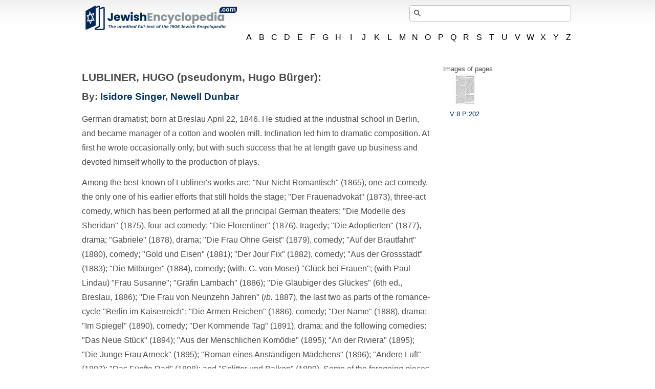

--- FILE ---
content_type: text/html; charset=utf-8
request_url: https://www.jewishencyclopedia.com/articles/10169-lubliner-hugo
body_size: 20253
content:
<!DOCTYPE html>
<html xmlns="http://www.w3.org/1999/xhtml">
<head>
  <meta charset="utf-8">
<script>window.NREUM||(NREUM={});NREUM.info={"beacon":"bam.nr-data.net","errorBeacon":"bam.nr-data.net","licenseKey":"NRJS-00afb60581bba048d83","applicationID":"761392243","transactionName":"ew1XFxFWXVRVFhxYEUwLWg8GSh5LWAtE","queueTime":0,"applicationTime":135,"agent":""}</script>
<script>(window.NREUM||(NREUM={})).init={ajax:{deny_list:["bam.nr-data.net"]},feature_flags:["soft_nav"]};(window.NREUM||(NREUM={})).loader_config={licenseKey:"NRJS-00afb60581bba048d83",applicationID:"761392243",browserID:"761392451"};;/*! For license information please see nr-loader-rum-1.308.0.min.js.LICENSE.txt */
(()=>{var e,t,r={163:(e,t,r)=>{"use strict";r.d(t,{j:()=>E});var n=r(384),i=r(1741);var a=r(2555);r(860).K7.genericEvents;const s="experimental.resources",o="register",c=e=>{if(!e||"string"!=typeof e)return!1;try{document.createDocumentFragment().querySelector(e)}catch{return!1}return!0};var d=r(2614),u=r(944),l=r(8122);const f="[data-nr-mask]",g=e=>(0,l.a)(e,(()=>{const e={feature_flags:[],experimental:{allow_registered_children:!1,resources:!1},mask_selector:"*",block_selector:"[data-nr-block]",mask_input_options:{color:!1,date:!1,"datetime-local":!1,email:!1,month:!1,number:!1,range:!1,search:!1,tel:!1,text:!1,time:!1,url:!1,week:!1,textarea:!1,select:!1,password:!0}};return{ajax:{deny_list:void 0,block_internal:!0,enabled:!0,autoStart:!0},api:{get allow_registered_children(){return e.feature_flags.includes(o)||e.experimental.allow_registered_children},set allow_registered_children(t){e.experimental.allow_registered_children=t},duplicate_registered_data:!1},browser_consent_mode:{enabled:!1},distributed_tracing:{enabled:void 0,exclude_newrelic_header:void 0,cors_use_newrelic_header:void 0,cors_use_tracecontext_headers:void 0,allowed_origins:void 0},get feature_flags(){return e.feature_flags},set feature_flags(t){e.feature_flags=t},generic_events:{enabled:!0,autoStart:!0},harvest:{interval:30},jserrors:{enabled:!0,autoStart:!0},logging:{enabled:!0,autoStart:!0},metrics:{enabled:!0,autoStart:!0},obfuscate:void 0,page_action:{enabled:!0},page_view_event:{enabled:!0,autoStart:!0},page_view_timing:{enabled:!0,autoStart:!0},performance:{capture_marks:!1,capture_measures:!1,capture_detail:!0,resources:{get enabled(){return e.feature_flags.includes(s)||e.experimental.resources},set enabled(t){e.experimental.resources=t},asset_types:[],first_party_domains:[],ignore_newrelic:!0}},privacy:{cookies_enabled:!0},proxy:{assets:void 0,beacon:void 0},session:{expiresMs:d.wk,inactiveMs:d.BB},session_replay:{autoStart:!0,enabled:!1,preload:!1,sampling_rate:10,error_sampling_rate:100,collect_fonts:!1,inline_images:!1,fix_stylesheets:!0,mask_all_inputs:!0,get mask_text_selector(){return e.mask_selector},set mask_text_selector(t){c(t)?e.mask_selector="".concat(t,",").concat(f):""===t||null===t?e.mask_selector=f:(0,u.R)(5,t)},get block_class(){return"nr-block"},get ignore_class(){return"nr-ignore"},get mask_text_class(){return"nr-mask"},get block_selector(){return e.block_selector},set block_selector(t){c(t)?e.block_selector+=",".concat(t):""!==t&&(0,u.R)(6,t)},get mask_input_options(){return e.mask_input_options},set mask_input_options(t){t&&"object"==typeof t?e.mask_input_options={...t,password:!0}:(0,u.R)(7,t)}},session_trace:{enabled:!0,autoStart:!0},soft_navigations:{enabled:!0,autoStart:!0},spa:{enabled:!0,autoStart:!0},ssl:void 0,user_actions:{enabled:!0,elementAttributes:["id","className","tagName","type"]}}})());var p=r(6154),m=r(9324);let h=0;const v={buildEnv:m.F3,distMethod:m.Xs,version:m.xv,originTime:p.WN},b={consented:!1},y={appMetadata:{},get consented(){return this.session?.state?.consent||b.consented},set consented(e){b.consented=e},customTransaction:void 0,denyList:void 0,disabled:!1,harvester:void 0,isolatedBacklog:!1,isRecording:!1,loaderType:void 0,maxBytes:3e4,obfuscator:void 0,onerror:void 0,ptid:void 0,releaseIds:{},session:void 0,timeKeeper:void 0,registeredEntities:[],jsAttributesMetadata:{bytes:0},get harvestCount(){return++h}},_=e=>{const t=(0,l.a)(e,y),r=Object.keys(v).reduce((e,t)=>(e[t]={value:v[t],writable:!1,configurable:!0,enumerable:!0},e),{});return Object.defineProperties(t,r)};var w=r(5701);const x=e=>{const t=e.startsWith("http");e+="/",r.p=t?e:"https://"+e};var R=r(7836),k=r(3241);const A={accountID:void 0,trustKey:void 0,agentID:void 0,licenseKey:void 0,applicationID:void 0,xpid:void 0},S=e=>(0,l.a)(e,A),T=new Set;function E(e,t={},r,s){let{init:o,info:c,loader_config:d,runtime:u={},exposed:l=!0}=t;if(!c){const e=(0,n.pV)();o=e.init,c=e.info,d=e.loader_config}e.init=g(o||{}),e.loader_config=S(d||{}),c.jsAttributes??={},p.bv&&(c.jsAttributes.isWorker=!0),e.info=(0,a.D)(c);const f=e.init,m=[c.beacon,c.errorBeacon];T.has(e.agentIdentifier)||(f.proxy.assets&&(x(f.proxy.assets),m.push(f.proxy.assets)),f.proxy.beacon&&m.push(f.proxy.beacon),e.beacons=[...m],function(e){const t=(0,n.pV)();Object.getOwnPropertyNames(i.W.prototype).forEach(r=>{const n=i.W.prototype[r];if("function"!=typeof n||"constructor"===n)return;let a=t[r];e[r]&&!1!==e.exposed&&"micro-agent"!==e.runtime?.loaderType&&(t[r]=(...t)=>{const n=e[r](...t);return a?a(...t):n})})}(e),(0,n.US)("activatedFeatures",w.B)),u.denyList=[...f.ajax.deny_list||[],...f.ajax.block_internal?m:[]],u.ptid=e.agentIdentifier,u.loaderType=r,e.runtime=_(u),T.has(e.agentIdentifier)||(e.ee=R.ee.get(e.agentIdentifier),e.exposed=l,(0,k.W)({agentIdentifier:e.agentIdentifier,drained:!!w.B?.[e.agentIdentifier],type:"lifecycle",name:"initialize",feature:void 0,data:e.config})),T.add(e.agentIdentifier)}},384:(e,t,r)=>{"use strict";r.d(t,{NT:()=>s,US:()=>u,Zm:()=>o,bQ:()=>d,dV:()=>c,pV:()=>l});var n=r(6154),i=r(1863),a=r(1910);const s={beacon:"bam.nr-data.net",errorBeacon:"bam.nr-data.net"};function o(){return n.gm.NREUM||(n.gm.NREUM={}),void 0===n.gm.newrelic&&(n.gm.newrelic=n.gm.NREUM),n.gm.NREUM}function c(){let e=o();return e.o||(e.o={ST:n.gm.setTimeout,SI:n.gm.setImmediate||n.gm.setInterval,CT:n.gm.clearTimeout,XHR:n.gm.XMLHttpRequest,REQ:n.gm.Request,EV:n.gm.Event,PR:n.gm.Promise,MO:n.gm.MutationObserver,FETCH:n.gm.fetch,WS:n.gm.WebSocket},(0,a.i)(...Object.values(e.o))),e}function d(e,t){let r=o();r.initializedAgents??={},t.initializedAt={ms:(0,i.t)(),date:new Date},r.initializedAgents[e]=t}function u(e,t){o()[e]=t}function l(){return function(){let e=o();const t=e.info||{};e.info={beacon:s.beacon,errorBeacon:s.errorBeacon,...t}}(),function(){let e=o();const t=e.init||{};e.init={...t}}(),c(),function(){let e=o();const t=e.loader_config||{};e.loader_config={...t}}(),o()}},782:(e,t,r)=>{"use strict";r.d(t,{T:()=>n});const n=r(860).K7.pageViewTiming},860:(e,t,r)=>{"use strict";r.d(t,{$J:()=>u,K7:()=>c,P3:()=>d,XX:()=>i,Yy:()=>o,df:()=>a,qY:()=>n,v4:()=>s});const n="events",i="jserrors",a="browser/blobs",s="rum",o="browser/logs",c={ajax:"ajax",genericEvents:"generic_events",jserrors:i,logging:"logging",metrics:"metrics",pageAction:"page_action",pageViewEvent:"page_view_event",pageViewTiming:"page_view_timing",sessionReplay:"session_replay",sessionTrace:"session_trace",softNav:"soft_navigations",spa:"spa"},d={[c.pageViewEvent]:1,[c.pageViewTiming]:2,[c.metrics]:3,[c.jserrors]:4,[c.spa]:5,[c.ajax]:6,[c.sessionTrace]:7,[c.softNav]:8,[c.sessionReplay]:9,[c.logging]:10,[c.genericEvents]:11},u={[c.pageViewEvent]:s,[c.pageViewTiming]:n,[c.ajax]:n,[c.spa]:n,[c.softNav]:n,[c.metrics]:i,[c.jserrors]:i,[c.sessionTrace]:a,[c.sessionReplay]:a,[c.logging]:o,[c.genericEvents]:"ins"}},944:(e,t,r)=>{"use strict";r.d(t,{R:()=>i});var n=r(3241);function i(e,t){"function"==typeof console.debug&&(console.debug("New Relic Warning: https://github.com/newrelic/newrelic-browser-agent/blob/main/docs/warning-codes.md#".concat(e),t),(0,n.W)({agentIdentifier:null,drained:null,type:"data",name:"warn",feature:"warn",data:{code:e,secondary:t}}))}},1687:(e,t,r)=>{"use strict";r.d(t,{Ak:()=>d,Ze:()=>f,x3:()=>u});var n=r(3241),i=r(7836),a=r(3606),s=r(860),o=r(2646);const c={};function d(e,t){const r={staged:!1,priority:s.P3[t]||0};l(e),c[e].get(t)||c[e].set(t,r)}function u(e,t){e&&c[e]&&(c[e].get(t)&&c[e].delete(t),p(e,t,!1),c[e].size&&g(e))}function l(e){if(!e)throw new Error("agentIdentifier required");c[e]||(c[e]=new Map)}function f(e="",t="feature",r=!1){if(l(e),!e||!c[e].get(t)||r)return p(e,t);c[e].get(t).staged=!0,g(e)}function g(e){const t=Array.from(c[e]);t.every(([e,t])=>t.staged)&&(t.sort((e,t)=>e[1].priority-t[1].priority),t.forEach(([t])=>{c[e].delete(t),p(e,t)}))}function p(e,t,r=!0){const s=e?i.ee.get(e):i.ee,c=a.i.handlers;if(!s.aborted&&s.backlog&&c){if((0,n.W)({agentIdentifier:e,type:"lifecycle",name:"drain",feature:t}),r){const e=s.backlog[t],r=c[t];if(r){for(let t=0;e&&t<e.length;++t)m(e[t],r);Object.entries(r).forEach(([e,t])=>{Object.values(t||{}).forEach(t=>{t[0]?.on&&t[0]?.context()instanceof o.y&&t[0].on(e,t[1])})})}}s.isolatedBacklog||delete c[t],s.backlog[t]=null,s.emit("drain-"+t,[])}}function m(e,t){var r=e[1];Object.values(t[r]||{}).forEach(t=>{var r=e[0];if(t[0]===r){var n=t[1],i=e[3],a=e[2];n.apply(i,a)}})}},1738:(e,t,r)=>{"use strict";r.d(t,{U:()=>g,Y:()=>f});var n=r(3241),i=r(9908),a=r(1863),s=r(944),o=r(5701),c=r(3969),d=r(8362),u=r(860),l=r(4261);function f(e,t,r,a){const f=a||r;!f||f[e]&&f[e]!==d.d.prototype[e]||(f[e]=function(){(0,i.p)(c.xV,["API/"+e+"/called"],void 0,u.K7.metrics,r.ee),(0,n.W)({agentIdentifier:r.agentIdentifier,drained:!!o.B?.[r.agentIdentifier],type:"data",name:"api",feature:l.Pl+e,data:{}});try{return t.apply(this,arguments)}catch(e){(0,s.R)(23,e)}})}function g(e,t,r,n,s){const o=e.info;null===r?delete o.jsAttributes[t]:o.jsAttributes[t]=r,(s||null===r)&&(0,i.p)(l.Pl+n,[(0,a.t)(),t,r],void 0,"session",e.ee)}},1741:(e,t,r)=>{"use strict";r.d(t,{W:()=>a});var n=r(944),i=r(4261);class a{#e(e,...t){if(this[e]!==a.prototype[e])return this[e](...t);(0,n.R)(35,e)}addPageAction(e,t){return this.#e(i.hG,e,t)}register(e){return this.#e(i.eY,e)}recordCustomEvent(e,t){return this.#e(i.fF,e,t)}setPageViewName(e,t){return this.#e(i.Fw,e,t)}setCustomAttribute(e,t,r){return this.#e(i.cD,e,t,r)}noticeError(e,t){return this.#e(i.o5,e,t)}setUserId(e,t=!1){return this.#e(i.Dl,e,t)}setApplicationVersion(e){return this.#e(i.nb,e)}setErrorHandler(e){return this.#e(i.bt,e)}addRelease(e,t){return this.#e(i.k6,e,t)}log(e,t){return this.#e(i.$9,e,t)}start(){return this.#e(i.d3)}finished(e){return this.#e(i.BL,e)}recordReplay(){return this.#e(i.CH)}pauseReplay(){return this.#e(i.Tb)}addToTrace(e){return this.#e(i.U2,e)}setCurrentRouteName(e){return this.#e(i.PA,e)}interaction(e){return this.#e(i.dT,e)}wrapLogger(e,t,r){return this.#e(i.Wb,e,t,r)}measure(e,t){return this.#e(i.V1,e,t)}consent(e){return this.#e(i.Pv,e)}}},1863:(e,t,r)=>{"use strict";function n(){return Math.floor(performance.now())}r.d(t,{t:()=>n})},1910:(e,t,r)=>{"use strict";r.d(t,{i:()=>a});var n=r(944);const i=new Map;function a(...e){return e.every(e=>{if(i.has(e))return i.get(e);const t="function"==typeof e?e.toString():"",r=t.includes("[native code]"),a=t.includes("nrWrapper");return r||a||(0,n.R)(64,e?.name||t),i.set(e,r),r})}},2555:(e,t,r)=>{"use strict";r.d(t,{D:()=>o,f:()=>s});var n=r(384),i=r(8122);const a={beacon:n.NT.beacon,errorBeacon:n.NT.errorBeacon,licenseKey:void 0,applicationID:void 0,sa:void 0,queueTime:void 0,applicationTime:void 0,ttGuid:void 0,user:void 0,account:void 0,product:void 0,extra:void 0,jsAttributes:{},userAttributes:void 0,atts:void 0,transactionName:void 0,tNamePlain:void 0};function s(e){try{return!!e.licenseKey&&!!e.errorBeacon&&!!e.applicationID}catch(e){return!1}}const o=e=>(0,i.a)(e,a)},2614:(e,t,r)=>{"use strict";r.d(t,{BB:()=>s,H3:()=>n,g:()=>d,iL:()=>c,tS:()=>o,uh:()=>i,wk:()=>a});const n="NRBA",i="SESSION",a=144e5,s=18e5,o={STARTED:"session-started",PAUSE:"session-pause",RESET:"session-reset",RESUME:"session-resume",UPDATE:"session-update"},c={SAME_TAB:"same-tab",CROSS_TAB:"cross-tab"},d={OFF:0,FULL:1,ERROR:2}},2646:(e,t,r)=>{"use strict";r.d(t,{y:()=>n});class n{constructor(e){this.contextId=e}}},2843:(e,t,r)=>{"use strict";r.d(t,{G:()=>a,u:()=>i});var n=r(3878);function i(e,t=!1,r,i){(0,n.DD)("visibilitychange",function(){if(t)return void("hidden"===document.visibilityState&&e());e(document.visibilityState)},r,i)}function a(e,t,r){(0,n.sp)("pagehide",e,t,r)}},3241:(e,t,r)=>{"use strict";r.d(t,{W:()=>a});var n=r(6154);const i="newrelic";function a(e={}){try{n.gm.dispatchEvent(new CustomEvent(i,{detail:e}))}catch(e){}}},3606:(e,t,r)=>{"use strict";r.d(t,{i:()=>a});var n=r(9908);a.on=s;var i=a.handlers={};function a(e,t,r,a){s(a||n.d,i,e,t,r)}function s(e,t,r,i,a){a||(a="feature"),e||(e=n.d);var s=t[a]=t[a]||{};(s[r]=s[r]||[]).push([e,i])}},3878:(e,t,r)=>{"use strict";function n(e,t){return{capture:e,passive:!1,signal:t}}function i(e,t,r=!1,i){window.addEventListener(e,t,n(r,i))}function a(e,t,r=!1,i){document.addEventListener(e,t,n(r,i))}r.d(t,{DD:()=>a,jT:()=>n,sp:()=>i})},3969:(e,t,r)=>{"use strict";r.d(t,{TZ:()=>n,XG:()=>o,rs:()=>i,xV:()=>s,z_:()=>a});const n=r(860).K7.metrics,i="sm",a="cm",s="storeSupportabilityMetrics",o="storeEventMetrics"},4234:(e,t,r)=>{"use strict";r.d(t,{W:()=>a});var n=r(7836),i=r(1687);class a{constructor(e,t){this.agentIdentifier=e,this.ee=n.ee.get(e),this.featureName=t,this.blocked=!1}deregisterDrain(){(0,i.x3)(this.agentIdentifier,this.featureName)}}},4261:(e,t,r)=>{"use strict";r.d(t,{$9:()=>d,BL:()=>o,CH:()=>g,Dl:()=>_,Fw:()=>y,PA:()=>h,Pl:()=>n,Pv:()=>k,Tb:()=>l,U2:()=>a,V1:()=>R,Wb:()=>x,bt:()=>b,cD:()=>v,d3:()=>w,dT:()=>c,eY:()=>p,fF:()=>f,hG:()=>i,k6:()=>s,nb:()=>m,o5:()=>u});const n="api-",i="addPageAction",a="addToTrace",s="addRelease",o="finished",c="interaction",d="log",u="noticeError",l="pauseReplay",f="recordCustomEvent",g="recordReplay",p="register",m="setApplicationVersion",h="setCurrentRouteName",v="setCustomAttribute",b="setErrorHandler",y="setPageViewName",_="setUserId",w="start",x="wrapLogger",R="measure",k="consent"},5289:(e,t,r)=>{"use strict";r.d(t,{GG:()=>s,Qr:()=>c,sB:()=>o});var n=r(3878),i=r(6389);function a(){return"undefined"==typeof document||"complete"===document.readyState}function s(e,t){if(a())return e();const r=(0,i.J)(e),s=setInterval(()=>{a()&&(clearInterval(s),r())},500);(0,n.sp)("load",r,t)}function o(e){if(a())return e();(0,n.DD)("DOMContentLoaded",e)}function c(e){if(a())return e();(0,n.sp)("popstate",e)}},5607:(e,t,r)=>{"use strict";r.d(t,{W:()=>n});const n=(0,r(9566).bz)()},5701:(e,t,r)=>{"use strict";r.d(t,{B:()=>a,t:()=>s});var n=r(3241);const i=new Set,a={};function s(e,t){const r=t.agentIdentifier;a[r]??={},e&&"object"==typeof e&&(i.has(r)||(t.ee.emit("rumresp",[e]),a[r]=e,i.add(r),(0,n.W)({agentIdentifier:r,loaded:!0,drained:!0,type:"lifecycle",name:"load",feature:void 0,data:e})))}},6154:(e,t,r)=>{"use strict";r.d(t,{OF:()=>c,RI:()=>i,WN:()=>u,bv:()=>a,eN:()=>l,gm:()=>s,mw:()=>o,sb:()=>d});var n=r(1863);const i="undefined"!=typeof window&&!!window.document,a="undefined"!=typeof WorkerGlobalScope&&("undefined"!=typeof self&&self instanceof WorkerGlobalScope&&self.navigator instanceof WorkerNavigator||"undefined"!=typeof globalThis&&globalThis instanceof WorkerGlobalScope&&globalThis.navigator instanceof WorkerNavigator),s=i?window:"undefined"!=typeof WorkerGlobalScope&&("undefined"!=typeof self&&self instanceof WorkerGlobalScope&&self||"undefined"!=typeof globalThis&&globalThis instanceof WorkerGlobalScope&&globalThis),o=Boolean("hidden"===s?.document?.visibilityState),c=/iPad|iPhone|iPod/.test(s.navigator?.userAgent),d=c&&"undefined"==typeof SharedWorker,u=((()=>{const e=s.navigator?.userAgent?.match(/Firefox[/\s](\d+\.\d+)/);Array.isArray(e)&&e.length>=2&&e[1]})(),Date.now()-(0,n.t)()),l=()=>"undefined"!=typeof PerformanceNavigationTiming&&s?.performance?.getEntriesByType("navigation")?.[0]?.responseStart},6389:(e,t,r)=>{"use strict";function n(e,t=500,r={}){const n=r?.leading||!1;let i;return(...r)=>{n&&void 0===i&&(e.apply(this,r),i=setTimeout(()=>{i=clearTimeout(i)},t)),n||(clearTimeout(i),i=setTimeout(()=>{e.apply(this,r)},t))}}function i(e){let t=!1;return(...r)=>{t||(t=!0,e.apply(this,r))}}r.d(t,{J:()=>i,s:()=>n})},6630:(e,t,r)=>{"use strict";r.d(t,{T:()=>n});const n=r(860).K7.pageViewEvent},7699:(e,t,r)=>{"use strict";r.d(t,{It:()=>a,KC:()=>o,No:()=>i,qh:()=>s});var n=r(860);const i=16e3,a=1e6,s="SESSION_ERROR",o={[n.K7.logging]:!0,[n.K7.genericEvents]:!1,[n.K7.jserrors]:!1,[n.K7.ajax]:!1}},7836:(e,t,r)=>{"use strict";r.d(t,{P:()=>o,ee:()=>c});var n=r(384),i=r(8990),a=r(2646),s=r(5607);const o="nr@context:".concat(s.W),c=function e(t,r){var n={},s={},u={},l=!1;try{l=16===r.length&&d.initializedAgents?.[r]?.runtime.isolatedBacklog}catch(e){}var f={on:p,addEventListener:p,removeEventListener:function(e,t){var r=n[e];if(!r)return;for(var i=0;i<r.length;i++)r[i]===t&&r.splice(i,1)},emit:function(e,r,n,i,a){!1!==a&&(a=!0);if(c.aborted&&!i)return;t&&a&&t.emit(e,r,n);var o=g(n);m(e).forEach(e=>{e.apply(o,r)});var d=v()[s[e]];d&&d.push([f,e,r,o]);return o},get:h,listeners:m,context:g,buffer:function(e,t){const r=v();if(t=t||"feature",f.aborted)return;Object.entries(e||{}).forEach(([e,n])=>{s[n]=t,t in r||(r[t]=[])})},abort:function(){f._aborted=!0,Object.keys(f.backlog).forEach(e=>{delete f.backlog[e]})},isBuffering:function(e){return!!v()[s[e]]},debugId:r,backlog:l?{}:t&&"object"==typeof t.backlog?t.backlog:{},isolatedBacklog:l};return Object.defineProperty(f,"aborted",{get:()=>{let e=f._aborted||!1;return e||(t&&(e=t.aborted),e)}}),f;function g(e){return e&&e instanceof a.y?e:e?(0,i.I)(e,o,()=>new a.y(o)):new a.y(o)}function p(e,t){n[e]=m(e).concat(t)}function m(e){return n[e]||[]}function h(t){return u[t]=u[t]||e(f,t)}function v(){return f.backlog}}(void 0,"globalEE"),d=(0,n.Zm)();d.ee||(d.ee=c)},8122:(e,t,r)=>{"use strict";r.d(t,{a:()=>i});var n=r(944);function i(e,t){try{if(!e||"object"!=typeof e)return(0,n.R)(3);if(!t||"object"!=typeof t)return(0,n.R)(4);const r=Object.create(Object.getPrototypeOf(t),Object.getOwnPropertyDescriptors(t)),a=0===Object.keys(r).length?e:r;for(let s in a)if(void 0!==e[s])try{if(null===e[s]){r[s]=null;continue}Array.isArray(e[s])&&Array.isArray(t[s])?r[s]=Array.from(new Set([...e[s],...t[s]])):"object"==typeof e[s]&&"object"==typeof t[s]?r[s]=i(e[s],t[s]):r[s]=e[s]}catch(e){r[s]||(0,n.R)(1,e)}return r}catch(e){(0,n.R)(2,e)}}},8362:(e,t,r)=>{"use strict";r.d(t,{d:()=>a});var n=r(9566),i=r(1741);class a extends i.W{agentIdentifier=(0,n.LA)(16)}},8374:(e,t,r)=>{r.nc=(()=>{try{return document?.currentScript?.nonce}catch(e){}return""})()},8990:(e,t,r)=>{"use strict";r.d(t,{I:()=>i});var n=Object.prototype.hasOwnProperty;function i(e,t,r){if(n.call(e,t))return e[t];var i=r();if(Object.defineProperty&&Object.keys)try{return Object.defineProperty(e,t,{value:i,writable:!0,enumerable:!1}),i}catch(e){}return e[t]=i,i}},9324:(e,t,r)=>{"use strict";r.d(t,{F3:()=>i,Xs:()=>a,xv:()=>n});const n="1.308.0",i="PROD",a="CDN"},9566:(e,t,r)=>{"use strict";r.d(t,{LA:()=>o,bz:()=>s});var n=r(6154);const i="xxxxxxxx-xxxx-4xxx-yxxx-xxxxxxxxxxxx";function a(e,t){return e?15&e[t]:16*Math.random()|0}function s(){const e=n.gm?.crypto||n.gm?.msCrypto;let t,r=0;return e&&e.getRandomValues&&(t=e.getRandomValues(new Uint8Array(30))),i.split("").map(e=>"x"===e?a(t,r++).toString(16):"y"===e?(3&a()|8).toString(16):e).join("")}function o(e){const t=n.gm?.crypto||n.gm?.msCrypto;let r,i=0;t&&t.getRandomValues&&(r=t.getRandomValues(new Uint8Array(e)));const s=[];for(var o=0;o<e;o++)s.push(a(r,i++).toString(16));return s.join("")}},9908:(e,t,r)=>{"use strict";r.d(t,{d:()=>n,p:()=>i});var n=r(7836).ee.get("handle");function i(e,t,r,i,a){a?(a.buffer([e],i),a.emit(e,t,r)):(n.buffer([e],i),n.emit(e,t,r))}}},n={};function i(e){var t=n[e];if(void 0!==t)return t.exports;var a=n[e]={exports:{}};return r[e](a,a.exports,i),a.exports}i.m=r,i.d=(e,t)=>{for(var r in t)i.o(t,r)&&!i.o(e,r)&&Object.defineProperty(e,r,{enumerable:!0,get:t[r]})},i.f={},i.e=e=>Promise.all(Object.keys(i.f).reduce((t,r)=>(i.f[r](e,t),t),[])),i.u=e=>"nr-rum-1.308.0.min.js",i.o=(e,t)=>Object.prototype.hasOwnProperty.call(e,t),e={},t="NRBA-1.308.0.PROD:",i.l=(r,n,a,s)=>{if(e[r])e[r].push(n);else{var o,c;if(void 0!==a)for(var d=document.getElementsByTagName("script"),u=0;u<d.length;u++){var l=d[u];if(l.getAttribute("src")==r||l.getAttribute("data-webpack")==t+a){o=l;break}}if(!o){c=!0;var f={296:"sha512-+MIMDsOcckGXa1EdWHqFNv7P+JUkd5kQwCBr3KE6uCvnsBNUrdSt4a/3/L4j4TxtnaMNjHpza2/erNQbpacJQA=="};(o=document.createElement("script")).charset="utf-8",i.nc&&o.setAttribute("nonce",i.nc),o.setAttribute("data-webpack",t+a),o.src=r,0!==o.src.indexOf(window.location.origin+"/")&&(o.crossOrigin="anonymous"),f[s]&&(o.integrity=f[s])}e[r]=[n];var g=(t,n)=>{o.onerror=o.onload=null,clearTimeout(p);var i=e[r];if(delete e[r],o.parentNode&&o.parentNode.removeChild(o),i&&i.forEach(e=>e(n)),t)return t(n)},p=setTimeout(g.bind(null,void 0,{type:"timeout",target:o}),12e4);o.onerror=g.bind(null,o.onerror),o.onload=g.bind(null,o.onload),c&&document.head.appendChild(o)}},i.r=e=>{"undefined"!=typeof Symbol&&Symbol.toStringTag&&Object.defineProperty(e,Symbol.toStringTag,{value:"Module"}),Object.defineProperty(e,"__esModule",{value:!0})},i.p="https://js-agent.newrelic.com/",(()=>{var e={374:0,840:0};i.f.j=(t,r)=>{var n=i.o(e,t)?e[t]:void 0;if(0!==n)if(n)r.push(n[2]);else{var a=new Promise((r,i)=>n=e[t]=[r,i]);r.push(n[2]=a);var s=i.p+i.u(t),o=new Error;i.l(s,r=>{if(i.o(e,t)&&(0!==(n=e[t])&&(e[t]=void 0),n)){var a=r&&("load"===r.type?"missing":r.type),s=r&&r.target&&r.target.src;o.message="Loading chunk "+t+" failed: ("+a+": "+s+")",o.name="ChunkLoadError",o.type=a,o.request=s,n[1](o)}},"chunk-"+t,t)}};var t=(t,r)=>{var n,a,[s,o,c]=r,d=0;if(s.some(t=>0!==e[t])){for(n in o)i.o(o,n)&&(i.m[n]=o[n]);if(c)c(i)}for(t&&t(r);d<s.length;d++)a=s[d],i.o(e,a)&&e[a]&&e[a][0](),e[a]=0},r=self["webpackChunk:NRBA-1.308.0.PROD"]=self["webpackChunk:NRBA-1.308.0.PROD"]||[];r.forEach(t.bind(null,0)),r.push=t.bind(null,r.push.bind(r))})(),(()=>{"use strict";i(8374);var e=i(8362),t=i(860);const r=Object.values(t.K7);var n=i(163);var a=i(9908),s=i(1863),o=i(4261),c=i(1738);var d=i(1687),u=i(4234),l=i(5289),f=i(6154),g=i(944),p=i(384);const m=e=>f.RI&&!0===e?.privacy.cookies_enabled;function h(e){return!!(0,p.dV)().o.MO&&m(e)&&!0===e?.session_trace.enabled}var v=i(6389),b=i(7699);class y extends u.W{constructor(e,t){super(e.agentIdentifier,t),this.agentRef=e,this.abortHandler=void 0,this.featAggregate=void 0,this.loadedSuccessfully=void 0,this.onAggregateImported=new Promise(e=>{this.loadedSuccessfully=e}),this.deferred=Promise.resolve(),!1===e.init[this.featureName].autoStart?this.deferred=new Promise((t,r)=>{this.ee.on("manual-start-all",(0,v.J)(()=>{(0,d.Ak)(e.agentIdentifier,this.featureName),t()}))}):(0,d.Ak)(e.agentIdentifier,t)}importAggregator(e,t,r={}){if(this.featAggregate)return;const n=async()=>{let n;await this.deferred;try{if(m(e.init)){const{setupAgentSession:t}=await i.e(296).then(i.bind(i,3305));n=t(e)}}catch(e){(0,g.R)(20,e),this.ee.emit("internal-error",[e]),(0,a.p)(b.qh,[e],void 0,this.featureName,this.ee)}try{if(!this.#t(this.featureName,n,e.init))return(0,d.Ze)(this.agentIdentifier,this.featureName),void this.loadedSuccessfully(!1);const{Aggregate:i}=await t();this.featAggregate=new i(e,r),e.runtime.harvester.initializedAggregates.push(this.featAggregate),this.loadedSuccessfully(!0)}catch(e){(0,g.R)(34,e),this.abortHandler?.(),(0,d.Ze)(this.agentIdentifier,this.featureName,!0),this.loadedSuccessfully(!1),this.ee&&this.ee.abort()}};f.RI?(0,l.GG)(()=>n(),!0):n()}#t(e,r,n){if(this.blocked)return!1;switch(e){case t.K7.sessionReplay:return h(n)&&!!r;case t.K7.sessionTrace:return!!r;default:return!0}}}var _=i(6630),w=i(2614),x=i(3241);class R extends y{static featureName=_.T;constructor(e){var t;super(e,_.T),this.setupInspectionEvents(e.agentIdentifier),t=e,(0,c.Y)(o.Fw,function(e,r){"string"==typeof e&&("/"!==e.charAt(0)&&(e="/"+e),t.runtime.customTransaction=(r||"http://custom.transaction")+e,(0,a.p)(o.Pl+o.Fw,[(0,s.t)()],void 0,void 0,t.ee))},t),this.importAggregator(e,()=>i.e(296).then(i.bind(i,3943)))}setupInspectionEvents(e){const t=(t,r)=>{t&&(0,x.W)({agentIdentifier:e,timeStamp:t.timeStamp,loaded:"complete"===t.target.readyState,type:"window",name:r,data:t.target.location+""})};(0,l.sB)(e=>{t(e,"DOMContentLoaded")}),(0,l.GG)(e=>{t(e,"load")}),(0,l.Qr)(e=>{t(e,"navigate")}),this.ee.on(w.tS.UPDATE,(t,r)=>{(0,x.W)({agentIdentifier:e,type:"lifecycle",name:"session",data:r})})}}class k extends e.d{constructor(e){var t;(super(),f.gm)?(this.features={},(0,p.bQ)(this.agentIdentifier,this),this.desiredFeatures=new Set(e.features||[]),this.desiredFeatures.add(R),(0,n.j)(this,e,e.loaderType||"agent"),t=this,(0,c.Y)(o.cD,function(e,r,n=!1){if("string"==typeof e){if(["string","number","boolean"].includes(typeof r)||null===r)return(0,c.U)(t,e,r,o.cD,n);(0,g.R)(40,typeof r)}else(0,g.R)(39,typeof e)},t),function(e){(0,c.Y)(o.Dl,function(t,r=!1){if("string"!=typeof t&&null!==t)return void(0,g.R)(41,typeof t);const n=e.info.jsAttributes["enduser.id"];r&&null!=n&&n!==t?(0,a.p)(o.Pl+"setUserIdAndResetSession",[t],void 0,"session",e.ee):(0,c.U)(e,"enduser.id",t,o.Dl,!0)},e)}(this),function(e){(0,c.Y)(o.nb,function(t){if("string"==typeof t||null===t)return(0,c.U)(e,"application.version",t,o.nb,!1);(0,g.R)(42,typeof t)},e)}(this),function(e){(0,c.Y)(o.d3,function(){e.ee.emit("manual-start-all")},e)}(this),function(e){(0,c.Y)(o.Pv,function(t=!0){if("boolean"==typeof t){if((0,a.p)(o.Pl+o.Pv,[t],void 0,"session",e.ee),e.runtime.consented=t,t){const t=e.features.page_view_event;t.onAggregateImported.then(e=>{const r=t.featAggregate;e&&!r.sentRum&&r.sendRum()})}}else(0,g.R)(65,typeof t)},e)}(this),this.run()):(0,g.R)(21)}get config(){return{info:this.info,init:this.init,loader_config:this.loader_config,runtime:this.runtime}}get api(){return this}run(){try{const e=function(e){const t={};return r.forEach(r=>{t[r]=!!e[r]?.enabled}),t}(this.init),n=[...this.desiredFeatures];n.sort((e,r)=>t.P3[e.featureName]-t.P3[r.featureName]),n.forEach(r=>{if(!e[r.featureName]&&r.featureName!==t.K7.pageViewEvent)return;if(r.featureName===t.K7.spa)return void(0,g.R)(67);const n=function(e){switch(e){case t.K7.ajax:return[t.K7.jserrors];case t.K7.sessionTrace:return[t.K7.ajax,t.K7.pageViewEvent];case t.K7.sessionReplay:return[t.K7.sessionTrace];case t.K7.pageViewTiming:return[t.K7.pageViewEvent];default:return[]}}(r.featureName).filter(e=>!(e in this.features));n.length>0&&(0,g.R)(36,{targetFeature:r.featureName,missingDependencies:n}),this.features[r.featureName]=new r(this)})}catch(e){(0,g.R)(22,e);for(const e in this.features)this.features[e].abortHandler?.();const t=(0,p.Zm)();delete t.initializedAgents[this.agentIdentifier]?.features,delete this.sharedAggregator;return t.ee.get(this.agentIdentifier).abort(),!1}}}var A=i(2843),S=i(782);class T extends y{static featureName=S.T;constructor(e){super(e,S.T),f.RI&&((0,A.u)(()=>(0,a.p)("docHidden",[(0,s.t)()],void 0,S.T,this.ee),!0),(0,A.G)(()=>(0,a.p)("winPagehide",[(0,s.t)()],void 0,S.T,this.ee)),this.importAggregator(e,()=>i.e(296).then(i.bind(i,2117))))}}var E=i(3969);class I extends y{static featureName=E.TZ;constructor(e){super(e,E.TZ),f.RI&&document.addEventListener("securitypolicyviolation",e=>{(0,a.p)(E.xV,["Generic/CSPViolation/Detected"],void 0,this.featureName,this.ee)}),this.importAggregator(e,()=>i.e(296).then(i.bind(i,9623)))}}new k({features:[R,T,I],loaderType:"lite"})})()})();</script>
  <title>LUBLINER, HUGO - JewishEncyclopedia.com</title>
  <meta name="description" content="Complete contents the 1906 Jewish Encyclopedia.">
  <link rel="shortcut icon" href="/images/favicon.ico">
  <link rel="stylesheet" media="screen" href="/stylesheets/style.css" />
<link rel="stylesheet" media="screen" href="/stylesheets/jquery-ui.css" />
  <script src="/javascripts/jquery.min.js"></script>
<script src="/javascripts/jquery-ui.min.js"></script>
<script src="/javascripts/rails.js"></script>
<script src="/javascripts/modernizr-1.6.min.js"></script>
<script src="/javascripts/clear-form.js"></script>
    <!-- Global site tag (gtag.js) - Google Analytics -->
  <script async src="https://www.googletagmanager.com/gtag/js?id=G-KS1CM4DDS6"></script>
  <script>
    $(document).ready(function() {
      $(".notselectedletter").live('mouseenter', function() { $(".selectedletter").removeClass('active') })
      $(".notselectedletter").live('mouseleave', function() { $(".selectedletter").addClass('active') })
      $(".letterlink").click(function() {
        $('.selectedletter').addClass('notselectedletter')
        $('.selectedletter').removeClass('selectedletter')
        $(this).parent().addClass('selectedletter').addClass('active')
        $(this).parent().removeClass('notselectedletter')
      })

        $("#searchtips").click(function() { $("#tippopup").slideDown() })
        $("#closeicon").click(function() { $("#tippopup").slideUp() })
          })

    // Global site tag (gtag.js) - Google Analytics
    window.dataLayer = window.dataLayer || [];
    function gtag(){dataLayer.push(arguments);}
    gtag('js', new Date());
    gtag('config', 'G-KS1CM4DDS6');

      </script>
  <meta name="csrf-param" content="authenticity_token" />
<meta name="csrf-token" content="FE4NgwjlIa7eFFROtnCe89NuRCm3qaZs9J6ZXoZlgbAOBTK7pC365119y2pDBrN8iouDqoo5F4gnmDVYPgjL7w==" />
</head>
<body>
  <script type="text/javascript">
    (function(w,d,t,u,n,s,e){w['SwiftypeObject']=n;w[n]=w[n]||function(){
    (w[n].q=w[n].q||[]).push(arguments);};s=d.createElement(t);
    e=d.getElementsByTagName(t)[0];s.async=1;s.src=u;e.parentNode.insertBefore(s,e);
    })(window,document,'script','//s.swiftypecdn.com/install/v2/st.js','_st');

    _st('install','HcWqBw44KhbcKksxJarf','2.0.0');
  </script>
  <div id="custom-doc" class="yui3-g">
    <header id="hd" class="yui3-u-1">
      <div class="yui3-g">
        <div class="yui3-u-1-3">
          <h1 class="logo"><a href="/">JewishEncyclopedia.com</a></h1>
        </div>
        <div class="yui3-u-1-3">
        </div>
        <div class="yui3-u-1-3">
            <input type="text" class="st-default-search-input" style="width:275px">
        </div>
      </div>
      <div class="yui3-g">
        <nav class="yui3-u-1">
          <ul id="nav">
              <li class=&#39;selectedletter active&#39;>
                <a href="#" class="letterlink">A</a>
                <ul>
                    <li>
                      <a title="AACH - Abdima (Abdimi) of Sepphoris" href="/directory/A/1">
                        AACH - ABDI
                      </a>
                    </li>
                    <li>
                      <a title="Abdimi Mallaá¸¥a - ABRAHAM OF BOHEMIA" href="/directory/A/205">
                        ABDI - ABRA
                      </a>
                    </li>
                    <li>
                      <a title="ABRAHAM IBN BOLAT - ABRAHAM BEN YOM-á¹¬OB OF TUDELA" href="/directory/A/408">
                        ABRA - ABRA
                      </a>
                    </li>
                    <li>
                      <a title="ABRAHAM áºARFATI - ADLER, DAVID BARUCH" href="/directory/A/611">
                        ABRA - ADLE
                      </a>
                    </li>
                    <li>
                      <a title="ADLER, ELKAN NATHAN - AIN MUSA" href="/directory/A/814">
                        ADLE - AINM
                      </a>
                    </li>
                    <li>
                      <a title="AIRE - ALGAZI, YOM-á¹¬OB BEN ISRAEL JACOB" href="/directory/A/1017">
                        AIRE - ALGA
                      </a>
                    </li>
                    <li>
                      <a title="ALGEBRA, SCIENCE OF - AMORITES" href="/directory/A/1220">
                        ALGE - AMOR
                      </a>
                    </li>
                    <li>
                      <a title="AMOS - ANTUNES" href="/directory/A/1423">
                        AMOS - ANTU
                      </a>
                    </li>
                    <li>
                      <a title="ANTWERP - ARTAXERXES II" href="/directory/A/1626">
                        ANTW - ARTA
                      </a>
                    </li>
                    <li>
                      <a title="ARTAXERXES III. - ASSER, CAREL" href="/directory/A/1829">
                        ARTA - ASSE
                      </a>
                    </li>
                    <li>
                      <a title="ASSER, CAREL - &#39;AZZUT PANIM" href="/directory/A/2032">
                        ASSE - AZZU
                      </a>
                    </li>
                </ul>
              </li>
              <li class=&#39;notselectedletter&#39;>
                <a href="#" class="letterlink">B</a>
                <ul>
                    <li>
                      <a title="BA&#39;AL - BAKHMUT" href="/directory/B/2235">
                        BAAL - BAKH
                      </a>
                    </li>
                    <li>
                      <a title="BAKI, SIMSON - BARNACLE-GOOSE" href="/directory/B/2385">
                        BAKI - BARN
                      </a>
                    </li>
                    <li>
                      <a title="BARNATO, BARNETT ISAACS - BE ABIDAN" href="/directory/B/2535">
                        BARN - BEAB
                      </a>
                    </li>
                    <li>
                      <a title="BE RAB - BELMONTE" href="/directory/B/2685">
                        BERA - BELM
                      </a>
                    </li>
                    <li>
                      <a title="BELMONTE, B. E. COLAÃO - BENJAMIN, SAMUEL" href="/directory/B/2835">
                        BELM - BENJ
                      </a>
                    </li>
                    <li>
                      <a title="BENJAMIN B. SAMUEL OF COUTANCES - BERNSTAMM, LEOPOLD BERNARD" href="/directory/B/2984">
                        BENJ - BERN
                      </a>
                    </li>
                    <li>
                      <a title="BERNSTEIN, AARON (DAVID) - BIEDERMANN, MICHAEL LAZAR" href="/directory/B/3133">
                        BERN - BIED
                      </a>
                    </li>
                    <li>
                      <a title="BIEGELEISEN, HENRY - BLUMENFELDT, SIMON" href="/directory/B/3282">
                        BIEG - BLUM
                      </a>
                    </li>
                    <li>
                      <a title="BLUMENSTOCK VON HALBAN, LEO - BORNSTEIN, PAUL" href="/directory/B/3431">
                        BLUM - BORN
                      </a>
                    </li>
                    <li>
                      <a title="BORODAVKA - BRODA, BENJAMIN B. AARON" href="/directory/B/3580">
                        BORO - BROD
                      </a>
                    </li>
                    <li>
                      <a title="BRODSKI - BYZANTINE EXPIRE" href="/directory/B/3729">
                        BROD - BYZA
                      </a>
                    </li>
                </ul>
              </li>
              <li class=&#39;notselectedletter&#39;>
                <a href="#" class="letterlink">C</a>
                <ul>
                    <li>
                      <a title="CABALA - CANSINO, JACOB" href="/directory/C/3878">
                        CABA - CANS
                      </a>
                    </li>
                    <li>
                      <a title="CANSTATT, KARL FRIEDRICH - CARPI, ZACHARIAH" href="/directory/C/3975">
                        CANS - CARP
                      </a>
                    </li>
                    <li>
                      <a title="CARPZOV, JOHANN BENEDICT II. - CEMETERY" href="/directory/C/4072">
                        CARP - CEME
                      </a>
                    </li>
                    <li>
                      <a title="CENSER - CHASTITY, PROOF OF" href="/directory/C/4169">
                        CENS - CHAS
                      </a>
                    </li>
                    <li>
                      <a title="CHÃTEAU-THIERRY - CHRIST" href="/directory/C/4265">
                        CHAT - CHRI
                      </a>
                    </li>
                    <li>
                      <a title="CHRISTIAN - COHEN, ABNER" href="/directory/C/4361">
                        CHRI - COHE
                      </a>
                    </li>
                    <li>
                      <a title="COHEN, ABRAHAM - COLON" href="/directory/C/4457">
                        COHE - COLO
                      </a>
                    </li>
                    <li>
                      <a title="COLON, JOSEPH B. SOLOMON - CORDOVA" href="/directory/C/4553">
                        COLO - CORD
                      </a>
                    </li>
                    <li>
                      <a title="CORDOVA, ISAAC HEZEKIAH B. JACOB - CRÃMIEUX, GASTON" href="/directory/C/4649">
                        CORD - CREM
                      </a>
                    </li>
                    <li>
                      <a title="CRÃMIEUX, HANANEEL - CZYNSKI, JAN (JEAN)" href="/directory/C/4745">
                        CREM - CZYN
                      </a>
                    </li>
                </ul>
              </li>
              <li class=&#39;notselectedletter&#39;>
                <a href="#" class="letterlink">D</a>
                <ul>
                    <li>
                      <a title="DABBASHETH - DANON, JOSEPH BEN JACOB BEN MOSES IBN" href="/directory/D/4841">
                        DABB - DANO
                      </a>
                    </li>
                    <li>
                      <a title="DANON, MEÃR BENJAMIN MENAHEM - DAVID, ERNEST" href="/directory/D/4891">
                        DANO - DAVI
                      </a>
                    </li>
                    <li>
                      <a title="DAVID, FERDINAND - DAVIDSOHN, LEON" href="/directory/D/4941">
                        DAVI - DAVI
                      </a>
                    </li>
                    <li>
                      <a title="DAVIDSOHN, ROBERT - DEDE AGATCH" href="/directory/D/4991">
                        DAVI - DEDE
                      </a>
                    </li>
                    <li>
                      <a title="DEDICATION - DENMARK" href="/directory/D/5041">
                        DEDI - DENM
                      </a>
                    </li>
                    <li>
                      <a title="DENVER - DEUTSCH, EMANUEL OSCAR MENAHEM" href="/directory/D/5091">
                        DENV - DEUT
                      </a>
                    </li>
                    <li>
                      <a title="DEUTSCH, GOTTHARD - DIESSENHOFEN" href="/directory/D/5141">
                        DEUT - DIES
                      </a>
                    </li>
                    <li>
                      <a title="DIETARY LAWS - DLUGOSZ, JEAN" href="/directory/D/5191">
                        DIET - DLUG
                      </a>
                    </li>
                    <li>
                      <a title="DLUGOSZ - DOSA BEN SAADIA" href="/directory/D/5241">
                        DLUG - DOSA
                      </a>
                    </li>
                    <li>
                      <a title="DOSA B. á¹¬EBET - DUALISM" href="/directory/D/5291">
                        DOSA - DUAL
                      </a>
                    </li>
                    <li>
                      <a title="DUARTE, LUIS - DYVIN" href="/directory/D/5341">
                        DUAR - DYVI
                      </a>
                    </li>
                </ul>
              </li>
              <li class=&#39;notselectedletter&#39;>
                <a href="#" class="letterlink">E</a>
                <ul>
                    <li>
                      <a title="EAGLE - EFES" href="/directory/E/5390">
                        EAGL - EFES
                      </a>
                    </li>
                    <li>
                      <a title="EFODI - EJECTMENT" href="/directory/E/5444">
                        EFOD - EJEC
                      </a>
                    </li>
                    <li>
                      <a title="EKAH (LAMENTATIONS) RABBATI - ELEAZAR B. NATHAN" href="/directory/E/5498">
                        EKAH - ELEA
                      </a>
                    </li>
                    <li>
                      <a title="ELEAZAR BEN PEDAT - ELIEZER B. á¸¤ISMA" href="/directory/E/5551">
                        ELEA - ELIE
                      </a>
                    </li>
                    <li>
                      <a title="ELIEZER (LIEZER) BEN HYRCANUS - ELIJAH BEN JOSEPH" href="/directory/E/5604">
                        ELIE - ELIJ
                      </a>
                    </li>
                    <li>
                      <a title="ELIJAH B. JOSEPH (YOSKE) - ELTEKEH" href="/directory/E/5657">
                        ELIJ - ELTE
                      </a>
                    </li>
                    <li>
                      <a title="ELVIRA - ENGEL, JOSEPH" href="/directory/E/5710">
                        ELVI - ENGE
                      </a>
                    </li>
                    <li>
                      <a title="ENGELBERT, HERMANN - EPICURUS AND EPICUREANISM" href="/directory/E/5763">
                        ENGE - EPIC
                      </a>
                    </li>
                    <li>
                      <a title="EPIGRAMS - ESTELLA" href="/directory/E/5816">
                        EPIG - ESTE
                      </a>
                    </li>
                    <li>
                      <a title="ESTELLE, FRANCE - EVIL-MERODACH" href="/directory/E/5869">
                        ESTE - EVIL
                      </a>
                    </li>
                    <li>
                      <a title="EVIL SPIRITS - EZRAHITE" href="/directory/E/5922">
                        EVIL - EZRA
                      </a>
                    </li>
                </ul>
              </li>
              <li class=&#39;notselectedletter&#39;>
                <a href="#" class="letterlink">F</a>
                <ul>
                    <li>
                      <a title="FABLE - FARá¸¤I (PARá¸¤I), ESTORI" href="/directory/F/5975">
                        FABL - FARH
                      </a>
                    </li>
                    <li>
                      <a title="FARá¸¤I, á¸¤AYYIM MU&#39;ALLIM - FELBERMAN, LOUIS" href="/directory/F/6018">
                        FARH - FELB
                      </a>
                    </li>
                    <li>
                      <a title="FELD, JULIUS - FEUER, NATHANIEL" href="/directory/F/6061">
                        FELD - FEUE
                      </a>
                    </li>
                    <li>
                      <a title="FEUST, KARL - FISCHELS, MEÃR" href="/directory/F/6104">
                        FEUS - FISC
                      </a>
                    </li>
                    <li>
                      <a title="FISCHER, BERNARD - FLEXNER, SIMON" href="/directory/F/6147">
                        FISC - FLEX
                      </a>
                    </li>
                    <li>
                      <a title="FLISFEDER, D. I. - FORGERY" href="/directory/F/6190">
                        FLIS - FORG
                      </a>
                    </li>
                    <li>
                      <a title="FORGIVENESS - FRANCOLM, ISAAC ASHER" href="/directory/F/6233">
                        FORG - FRAN
                      </a>
                    </li>
                    <li>
                      <a title="FRANGI, á¸¤AYYIM - FRANKL, LOTHAR AMADEUS, RITTER VON HOCHWART" href="/directory/F/6276">
                        FRAN - FRAN
                      </a>
                    </li>
                    <li>
                      <a title="FRANKL, LUDWIG AUGUST, RITTER VON HOCHWART - FRIDAY" href="/directory/F/6318">
                        FRAN - FRID
                      </a>
                    </li>
                    <li>
                      <a title="FRIEDBERG, ABRAHAM SHALOM (&quot;HAR SHALOM&quot;) - FROHBERG, REGINA" href="/directory/F/6360">
                        FRIE - FROH
                      </a>
                    </li>
                    <li>
                      <a title="FROHMAN, CHARLES - FÃRTH, MEYER B. ELHANAN" href="/directory/F/6402">
                        FROH - FURT
                      </a>
                    </li>
                </ul>
              </li>
              <li class=&#39;notselectedletter&#39;>
                <a href="#" class="letterlink">G</a>
                <ul>
                    <li>
                      <a title="GABBAI - GAMALIEL III." href="/directory/G/6444">
                        GABB - GAMA
                      </a>
                    </li>
                    <li>
                      <a title="GAMALIEL IV. - GEDALIAH CORDOVERO" href="/directory/G/6497">
                        GAMA - GEDA
                      </a>
                    </li>
                    <li>
                      <a title="GEDALIAH, JUDAH, DON - GERMANUS, MOSES" href="/directory/G/6550">
                        GEDA - GERM
                      </a>
                    </li>
                    <li>
                      <a title="GERMANY - GHIRON" href="/directory/G/6603">
                        GERM - GHIR
                      </a>
                    </li>
                    <li>
                      <a title="GHIRONDI - GLOGAU, JEHIEL MICHAEL BEN UZZIEL" href="/directory/G/6656">
                        GHIR - GLOG
                      </a>
                    </li>
                    <li>
                      <a title="GLOGAUER, ABIGDOR BEN SIMá¸¤AH HA-LEVI - GOLDSCHMIDT, LOTHAR" href="/directory/G/6709">
                        GLOG - GOLD
                      </a>
                    </li>
                    <li>
                      <a title="GOLDSCHMIDT, MEÃR AARON - GORDON, LEON (JUDAH LÃB BEN ASHER)" href="/directory/G/6761">
                        GOLD - GORD
                      </a>
                    </li>
                    <li>
                      <a title="GORDON, MICHEL - GRAZIANI, AUGUSTO" href="/directory/G/6813">
                        GORD - GRAZ
                      </a>
                    </li>
                    <li>
                      <a title="GRAZIANO, ABRAHAM JOSEPH SOLOMON BEN MORDECAI - GUARDIA, LA, THE HOLY CHILD OF" href="/directory/G/6865">
                        GRAZ - GUAR
                      </a>
                    </li>
                    <li>
                      <a title="GUARDIAN AND WARD - GYMNASIUM" href="/directory/G/6917">
                        GUAR - GYMN
                      </a>
                    </li>
                </ul>
              </li>
              <li class=&#39;notselectedletter&#39;>
                <a href="#" class="letterlink">H</a>
                <ul>
                    <li>
                      <a title="HAARBLEICHER, MOSES M. - HAINDORF, ALEXANDER" href="/directory/H/6969">
                        HAAR - HAIN
                      </a>
                    </li>
                    <li>
                      <a title="HAIR - HAMNUNA II." href="/directory/H/7061">
                        HAIR - HAMN
                      </a>
                    </li>
                    <li>
                      <a title="HAMNUNA OF BABYLONIA - HARARI, JUDAH (ARYEH)" href="/directory/H/7153">
                        HAMN - HARA
                      </a>
                    </li>
                    <li>
                      <a title="HARARITE - HAUSEN, MOSES BEN ASHER ANSHEL" href="/directory/H/7245">
                        HARA - HAUS
                      </a>
                    </li>
                    <li>
                      <a title="HAUSER, CARL FRANKL - á¸¤AZZAN, ABRAHAM BEN JUDAH" href="/directory/H/7337">
                        HAUS - HAZZ
                      </a>
                    </li>
                    <li>
                      <a title="á¸¤AZZAN, ELEAZAR HA- - HEKSCHER, EPHRAIM BEN SAMUEL SANVEL" href="/directory/H/7429">
                        HAZZ - HEKS
                      </a>
                    </li>
                    <li>
                      <a title="HELA - HERRMANN, LEO" href="/directory/H/7520">
                        HELA - HERR
                      </a>
                    </li>
                    <li>
                      <a title="HERSCHEL, SIR WILLIAM - HILLEL BEN ELIAKIM" href="/directory/H/7611">
                        HERS - HILL
                      </a>
                    </li>
                    <li>
                      <a title="HILLEL OF ERFURT - HÃCHHEIMER (HÃÄHHEIM, HOCHHEIMER, HECHIM)" href="/directory/H/7702">
                        HILL - HOCH
                      </a>
                    </li>
                    <li>
                      <a title="HOCHMEISTER - HOROWITZ, SHABBETHAI SHEFTEL" href="/directory/H/7793">
                        HOCH - HORO
                      </a>
                    </li>
                    <li>
                      <a title="HORSCHETZKY, MORITZ - HYSSOP" href="/directory/H/7884">
                        HORS - HYSS
                      </a>
                    </li>
                </ul>
              </li>
              <li class=&#39;notselectedletter&#39;>
                <a href="#" class="letterlink">I</a>
                <ul>
                    <li>
                      <a title="I - IBN MIGAS, MEÃR" href="/directory/I/7975">
                        I - IBNM
                      </a>
                    </li>
                    <li>
                      <a title="IBN MUHAJAR, AHUB BEN MEÃR HANASI IBN &lt;ForeignChars&gt;V06p538003.jpg&lt;/ForeignChars&gt; - IBN YAá¸¤YA, JOSEPH BEN DAVID" href="/directory/I/8008">
                        IBNM - IBNY
                      </a>
                    </li>
                    <li>
                      <a title="IBN YA&#39;ISH, BARUCH BEN ISAAC - ILLESCOS, JACOB DI" href="/directory/I/8041">
                        IBNY - ILLE
                      </a>
                    </li>
                    <li>
                      <a title="ILLIBERIS - INDIANAPOLIS" href="/directory/I/8074">
                        ILLI - INDI
                      </a>
                    </li>
                    <li>
                      <a title="INDICTMENT - INTERMEDIATE DAYS" href="/directory/I/8107">
                        INDI - INTE
                      </a>
                    </li>
                    <li>
                      <a title="INTESTACY - ISAAC IBN á¸¤ALFON, ABU IBRAHIM" href="/directory/I/8139">
                        INTE - ISAA
                      </a>
                    </li>
                    <li>
                      <a title="ISAAC BEN á¸¤AYYIM BEN ABRAHAM HA-KOHEN - ISAAC BEN MORDECAI GERSHON" href="/directory/I/8171">
                        ISAA - ISAA
                      </a>
                    </li>
                    <li>
                      <a title="ISAAC BEN MORDECAI HA-LEVI - ISABELLA I" href="/directory/I/8203">
                        ISAA - ISAB
                      </a>
                    </li>
                    <li>
                      <a title="ISAIAH - ISPAHAN" href="/directory/I/8235">
                        ISAI - ISPA
                      </a>
                    </li>
                    <li>
                      <a title="ISRAEL - ISRAELI, ISRAEL" href="/directory/I/8267">
                        ISRA - ISRA
                      </a>
                    </li>
                    <li>
                      <a title="ISRAELIK - ISRAELS, ABRAHAM HARTOG" href="/directory/I/8299">
                        ISRA - ISRA
                      </a>
                    </li>
                    <li>
                      <a title="ISRAEL&#39;S HEROLD - IZRAELITA MAGYAR NÃPTANITÃ" href="/directory/I/8331">
                        ISRA - IZRA
                      </a>
                    </li>
                </ul>
              </li>
              <li class=&#39;notselectedletter&#39;>
                <a href="#" class="letterlink">J</a>
                <ul>
                    <li>
                      <a title="JAARBOOKEN VOR DE ISRAELITEN - JACOB OF KEFAR SEKANYA (SIMAÃ)" href="/directory/J/8363">
                        JAAR - JACO
                      </a>
                    </li>
                    <li>
                      <a title="JACOB B. KORSHAI - JAFFE (JOFFE)" href="/directory/J/8431">
                        JACO - JAFF
                      </a>
                    </li>
                    <li>
                      <a title="JAGEL, ABRAHAM BEN HANANIAH DEI GALICCHI - JEHOSHAPHAT" href="/directory/J/8499">
                        JAGE - JEHO
                      </a>
                    </li>
                    <li>
                      <a title="JEHOSHAPHAT, VALLEY OF - JEWISH COMMENT" href="/directory/J/8567">
                        JEHO - JEWI
                      </a>
                    </li>
                    <li>
                      <a title="JEWISH CRITERION, THE - JOD" href="/directory/J/8635">
                        JEWI - JOD
                      </a>
                    </li>
                    <li>
                      <a title="JOEL - JONATHAN BEN ELEAZAR" href="/directory/J/8702">
                        JOEL - JONA
                      </a>
                    </li>
                    <li>
                      <a title="JONATHAN BEN HORá¸²INAS (ARCHINAS) - JOSEPH BEN GORION" href="/directory/J/8769">
                        JONA - JOSE
                      </a>
                    </li>
                    <li>
                      <a title="JOSEPH IBN á¸¤ASAN - JOSEPHS, MICHAEL" href="/directory/J/8836">
                        JOSE - JOSE
                      </a>
                    </li>
                    <li>
                      <a title="JOSEPHS, WALTER - JUDAH B. AMMI" href="/directory/J/8903">
                        JOSE - JUDA
                      </a>
                    </li>
                    <li>
                      <a title="JUDAH ARYEH LÃB BEN JOSHUA HÃSCHEL - JUDE, DER" href="/directory/J/8970">
                        JUDA - JUDE
                      </a>
                    </li>
                    <li>
                      <a title="JUDE, DER (New York) - JUWEL, MOSES MORDECAI" href="/directory/J/9037">
                        JUDE - JUWE
                      </a>
                    </li>
                </ul>
              </li>
              <li class=&#39;notselectedletter&#39;>
                <a href="#" class="letterlink">K</a>
                <ul>
                    <li>
                      <a title="KAB - KALIFA, MOSES BEN MALKA" href="/directory/K/9104">
                        KAB - KALI
                      </a>
                    </li>
                    <li>
                      <a title="KALILAH WA-DIMNAH - á¸²ANAH ABIGDOR" href="/directory/K/9147">
                        KALI - KANA
                      </a>
                    </li>
                    <li>
                      <a title="KANITZ, AUGUST - KAá¹¢ABI (&lt;ForeignChars&gt;V07p451001.jpg&lt;/ForeignChars&gt;), JOSEPH BEN NISSIM" href="/directory/K/9189">
                        KANI - KASA
                      </a>
                    </li>
                    <li>
                      <a title="KASHER - KEMPNER, GABRIEL" href="/directory/K/9231">
                        KASH - KEMP
                      </a>
                    </li>
                    <li>
                      <a title="KEMPNER, MAX - KIEV" href="/directory/K/9273">
                        KEMP - KIEV
                      </a>
                    </li>
                    <li>
                      <a title="KIHAYA - KITE" href="/directory/K/9315">
                        KIHA - KITE
                      </a>
                    </li>
                    <li>
                      <a title="KITTSEER, MICHAEL - KNOT" href="/directory/K/9357">
                        KITT - KNOT
                      </a>
                    </li>
                    <li>
                      <a title="KNOXVILLE - KOKEBE YIáºá¸¤Aá¸²" href="/directory/K/9399">
                        KNOX - KOKE
                      </a>
                    </li>
                    <li>
                      <a title="KOL BO - KOSMINSKY, MARKS" href="/directory/K/9441">
                        KOLB - KOSM
                      </a>
                    </li>
                    <li>
                      <a title="KOSSARSKI, JULIUS - KROCHMAL, NACHMAN KOHEN" href="/directory/K/9483">
                        KOSS - KROC
                      </a>
                    </li>
                    <li>
                      <a title="KRON, JUDAH BEN ELEAZAR - KUTTOWER, ABRAHAM GERSHON BEN EPHRAIM" href="/directory/K/9525">
                        KRON - KUTT
                      </a>
                    </li>
                </ul>
              </li>
              <li class=&#39;notselectedletter&#39;>
                <a href="#" class="letterlink">L</a>
                <ul>
                    <li>
                      <a title="LA PEYRERE, ISAAC - LANDSHUTH, LESER" href="/directory/L/9567">
                        LAPE - LAND
                      </a>
                    </li>
                    <li>
                      <a title="LANDSOFER (LANDSCHREIBER), JONAH BEN ELIJAH - LAZARUS, JOSEPHINE" href="/directory/L/9627">
                        LAND - LAZA
                      </a>
                    </li>
                    <li>
                      <a title="LAZARUS, JULIUS - LEMOS, HENRIETTE DE" href="/directory/L/9687">
                        LAZA - LEMO
                      </a>
                    </li>
                    <li>
                      <a title="LEMUEL - LEVI BEN ABRAHAM BEN á¸¤AYYIM" href="/directory/L/9747">
                        LEMU - LEVI
                      </a>
                    </li>
                    <li>
                      <a title="LEVI, BENEDIKT - LEVITAN, ISAAC (ISAAC ILYICH)" href="/directory/L/9807">
                        LEVI - LEVI
                      </a>
                    </li>
                    <li>
                      <a title="LEVITES (Temple Servants) - LEWINSTEIN, JOSEPH" href="/directory/L/9866">
                        LEVI - LEWI
                      </a>
                    </li>
                    <li>
                      <a title="LEWIS, DAVID - LILIENBLUM, MOSES LÃB" href="/directory/L/9925">
                        LEWI - LILI
                      </a>
                    </li>
                    <li>
                      <a title="LILIENTHAL, MAX - LIVER" href="/directory/L/9984">
                        LILI - LIVE
                      </a>
                    </li>
                    <li>
                      <a title="LIVERPOOL - LONDON, SOLOMON B. MOSES RAPHAEL" href="/directory/L/10043">
                        LIVE - LOND
                      </a>
                    </li>
                    <li>
                      <a title="LONG BRANCH - LÃWY, ADOLF" href="/directory/L/10102">
                        LONG - LOWY
                      </a>
                    </li>
                    <li>
                      <a title="LÃWY, ALBERT - LYSIMACHUS" href="/directory/L/10161">
                        LOWY - LYSI
                      </a>
                    </li>
                </ul>
              </li>
              <li class=&#39;notselectedletter&#39;>
                <a href="#" class="letterlink">M</a>
                <ul>
                    <li>
                      <a title="MAACAH - MALACHI B. JACOB HA-KOHEN" href="/directory/M/10220">
                        MAAC - MALA
                      </a>
                    </li>
                    <li>
                      <a title="MALAGA - MARKS, SAMUEL" href="/directory/M/10324">
                        MALA - MARK
                      </a>
                    </li>
                    <li>
                      <a title="MARKUS, LUDWIG - MEASURES" href="/directory/M/10428">
                        MARK - MEAS
                      </a>
                    </li>
                    <li>
                      <a title="MEAT-TAX - MENAHEM MENDEL BEN BARUCH BENDET" href="/directory/M/10532">
                        MEAT - MENA
                      </a>
                    </li>
                    <li>
                      <a title="MENAHEM OF MERSEBURG - METER IN THE BIBLE" href="/directory/M/10636">
                        MENA - METE
                      </a>
                    </li>
                    <li>
                      <a title="METHODOLOGY - MILLET" href="/directory/M/10739">
                        METH - MILL
                      </a>
                    </li>
                    <li>
                      <a title="MILMAN, HENRY HART - MONDAY AND THURSDAY PRAYER" href="/directory/M/10842">
                        MILM - MOND
                      </a>
                    </li>
                    <li>
                      <a title="MONEY - MOSER" href="/directory/M/10945">
                        MONE - MOSE
                      </a>
                    </li>
                    <li>
                      <a title="MOSER, MOSES - MOSES OF SMOLENSK" href="/directory/M/11048">
                        MOSE - MOSE
                      </a>
                    </li>
                    <li>
                      <a title="MOSES SOFER - MYSTICISM" href="/directory/M/11151">
                        MOSE - MYST
                      </a>
                    </li>
                </ul>
              </li>
              <li class=&#39;notselectedletter&#39;>
                <a href="#" class="letterlink">N</a>
                <ul>
                    <li>
                      <a title="NAAMAH - NAHUM" href="/directory/N/11254">
                        NAAM - NAHU
                      </a>
                    </li>
                    <li>
                      <a title="NAHUM ELIEZER BEN JACOB - NASI, DAVID" href="/directory/N/11293">
                        NAHU - NASI
                      </a>
                    </li>
                    <li>
                      <a title="NASI GRACIA MENDESIA - NATHAN NATA OF SHKLOV" href="/directory/N/11332">
                        NASI - NATH
                      </a>
                    </li>
                    <li>
                      <a title="NATHAN BEN SAMUEL - NEBUZAR-ADAN" href="/directory/N/11371">
                        NATH - NEBU
                      </a>
                    </li>
                    <li>
                      <a title="NECHO - NESEK" href="/directory/N/11410">
                        NECH - NESE
                      </a>
                    </li>
                    <li>
                      <a title="NESVIZH - NEUZEIT, DIE" href="/directory/N/11448">
                        NESV - NEUZ
                      </a>
                    </li>
                    <li>
                      <a title="NEVAKHOVICH, LÃB - NICHOLAS III., IV., V" href="/directory/N/11486">
                        NEVA - NICH
                      </a>
                    </li>
                    <li>
                      <a title="NICHOLAS OF DAMASCUS (NICOLAUS DAMASCENUS) - NISSIM BEN MOSES OF MARSEILLES" href="/directory/N/11524">
                        NICH - NISS
                      </a>
                    </li>
                    <li>
                      <a title="NISSIM B. REUBEN GERONDI - NOSE-RING" href="/directory/N/11562">
                        NISS - NOSE
                      </a>
                    </li>
                    <li>
                      <a title="NOSSIG, ALFRED - NYONS" href="/directory/N/11600">
                        NOSS - NYON
                      </a>
                    </li>
                </ul>
              </li>
              <li class=&#39;notselectedletter&#39;>
                <a href="#" class="letterlink">O</a>
                <ul>
                    <li>
                      <a title="OAK AND TEREBINTH - OHOLIAB" href="/directory/O/11638">
                        OAKA - OHOL
                      </a>
                    </li>
                    <li>
                      <a title="OHOLIBAMAH - OPFERPFENNIG, GOLDENER" href="/directory/O/11678">
                        OHOL - OPFE
                      </a>
                    </li>
                    <li>
                      <a title="OPHEL - OREGON" href="/directory/O/11718">
                        OPHE - OREG
                      </a>
                    </li>
                    <li>
                      <a title="OREN - OSTROG" href="/directory/O/11758">
                        OREN - OSTR
                      </a>
                    </li>
                    <li>
                      <a title="OSTROGORSKI, MOISEI YAKOVLEVICH - &#39;OZER BEN MEÃR" href="/directory/O/11797">
                        OSTR - OZER
                      </a>
                    </li>
                </ul>
              </li>
              <li class=&#39;notselectedletter&#39;>
                <a href="#" class="letterlink">P</a>
                <ul>
                    <li>
                      <a title="PABLO ALVARO - PAPPENHEIM" href="/directory/P/11836">
                        PABL - PAPP
                      </a>
                    </li>
                    <li>
                      <a title="PAPPENHEIM, ISRAEL HIRSCH - PATTO, SAMSON GOMEZ" href="/directory/P/11893">
                        PAPP - PATT
                      </a>
                    </li>
                    <li>
                      <a title="PAUL DE BURGOS - PENITENTIAL DAYS" href="/directory/P/11950">
                        PAUL - PENI
                      </a>
                    </li>
                    <li>
                      <a title="PENNSYLVANIA - PESIá¸²TA (DE-RAB KAHANA; RABBATI; ZUá¹¬ARTI)" href="/directory/P/12007">
                        PENN - PESI
                      </a>
                    </li>
                    <li>
                      <a title="PESSELES, JOSEPH (ELIAS) - PHINEHAS" href="/directory/P/12063">
                        PESS - PHIN
                      </a>
                    </li>
                    <li>
                      <a title="PHINEHAS BEN CLUSOTH - PINSKER, DOB BÃR B. NATHAN" href="/directory/P/12119">
                        PHIN - PINS
                      </a>
                    </li>
                    <li>
                      <a title="PINSKER, LEV (LEV SEMIONOVICH) - POLA" href="/directory/P/12175">
                        PINS - POLA
                      </a>
                    </li>
                    <li>
                      <a title="POLACCO, VITTORIO - PORGES, NATHAN" href="/directory/P/12231">
                        POLA - PORG
                      </a>
                    </li>
                    <li>
                      <a title="PORGES VON PORTHEIM - PREGNANCY" href="/directory/P/12287">
                        PORG - PREG
                      </a>
                    </li>
                    <li>
                      <a title="PREMEDITATION - PROVENCE" href="/directory/P/12343">
                        PREM - PROV
                      </a>
                    </li>
                    <li>
                      <a title="PROVERBS - PYKE, LIONEL EDWARD" href="/directory/P/12399">
                        PROV - PYKE
                      </a>
                    </li>
                </ul>
              </li>
              <li class=&#39;notselectedletter&#39;>
                <a href="#" class="letterlink">Q</a>
                <ul>
                    <li>
                      <a title="QUADRATUS, UMMIDIUS CAIUS - QUORUM" href="/directory/Q/12455">
                        QUAD - QUOR
                      </a>
                    </li>
                </ul>
              </li>
              <li class=&#39;notselectedletter&#39;>
                <a href="#" class="letterlink">R</a>
                <ul>
                    <li>
                      <a title="RAAB - RABINOVICH (RABBINOWITZ), OSIP AARONOVICH" href="/directory/R/12465">
                        RAAB - RABI
                      </a>
                    </li>
                    <li>
                      <a title="RABINOVITZ, JOSHUA BEN ELIJAH - RAMESES" href="/directory/R/12510">
                        RABI - RAME
                      </a>
                    </li>
                    <li>
                      <a title="RAMI B. EZEKIEL - RAUSUK, SAMSON" href="/directory/R/12554">
                        RAMI - RAUS
                      </a>
                    </li>
                    <li>
                      <a title="RAVEN - REGGIO" href="/directory/R/12598">
                        RAVE - REGG
                      </a>
                    </li>
                    <li>
                      <a title="REGGIO, ABRAHAM (VITA) BEN AZRIEL - REPTILES" href="/directory/R/12642">
                        REGG - REPT
                      </a>
                    </li>
                    <li>
                      <a title="RESCISSION - RIBA" href="/directory/R/12686">
                        RESC - RIBA
                      </a>
                    </li>
                    <li>
                      <a title="RIBASH - RITTANGEL, JOHANN STEPHANUS" href="/directory/R/12730">
                        RIBA - RITT
                      </a>
                    </li>
                    <li>
                      <a title="RITTER, IMMANUEL HEINRICH - ROMI, DANIEL B. JEHIEL" href="/directory/R/12774">
                        RITT - ROMI
                      </a>
                    </li>
                    <li>
                      <a title="ROMI, JOSEPH - ROSENTHAL, DAVID" href="/directory/R/12818">
                        ROMI - ROSE
                      </a>
                    </li>
                    <li>
                      <a title="ROSENTHAL, DAVID AUGUSTUS - ROTH, WILHELM" href="/directory/R/12862">
                        ROSE - ROTH
                      </a>
                    </li>
                    <li>
                      <a title="ROTHENBURG - RYSSEL, CARL VICTOR" href="/directory/R/12906">
                        ROTH - RYSS
                      </a>
                    </li>
                </ul>
              </li>
              <li class=&#39;notselectedletter&#39;>
                <a href="#" class="letterlink">S</a>
                <ul>
                    <li>
                      <a title="SAADIA - SAMBARI (CATTAWI?), JOSEPH BEN ISAAC" href="/directory/S/12950">
                        SAAD - SAMB
                      </a>
                    </li>
                    <li>
                      <a title="SAMBATION, SANBATION, SABBATION (SAMBAá¹¬YON) - SANDALS" href="/directory/S/13062">
                        SAMB - SAND
                      </a>
                    </li>
                    <li>
                      <a title="SANDEK (SYNDIKUS) - SCHMELKES, GOTTFRIED S." href="/directory/S/13174">
                        SAND - SCHM
                      </a>
                    </li>
                    <li>
                      <a title="SCHMID, ANTON VON - SELA" href="/directory/S/13286">
                        SCHM - SELA
                      </a>
                    </li>
                    <li>
                      <a title="SELAH - SHATZKES, MOSES AARON" href="/directory/S/13398">
                        SELA - SHAT
                      </a>
                    </li>
                    <li>
                      <a title="SHAVING - SHUSHAN" href="/directory/S/13510">
                        SHAV - SHUS
                      </a>
                    </li>
                    <li>
                      <a title="SHUSHAN (SUSA) PURIM - SIMá¸¤AH B. SAMUEL OF SPEYER" href="/directory/S/13622">
                        SHUS - SIMH
                      </a>
                    </li>
                    <li>
                      <a title="SIMá¸¤AH B. SAMUEL OF VITRY - SOLOMON, TESTAMENT OF" href="/directory/S/13734">
                        SIMH - SOLO
                      </a>
                    </li>
                    <li>
                      <a title="SOLOMON B. AARON TROKI - SPIEGEL, FREDERICK S." href="/directory/S/13846">
                        SOLO - SPIE
                      </a>
                    </li>
                    <li>
                      <a title="SPIELMANN, SIR ISIDORE - STRASBURG" href="/directory/S/13958">
                        SPIE - STRA
                      </a>
                    </li>
                    <li>
                      <a title="STRASHUN, MATHIAS - SZOLD, HENRIETTA" href="/directory/S/14070">
                        STRA - SZOL
                      </a>
                    </li>
                </ul>
              </li>
              <li class=&#39;notselectedletter&#39;>
                <a href="#" class="letterlink">T</a>
                <ul>
                    <li>
                      <a title="á¹¬A&#39;AMIM - TALMUDIC LAW" href="/directory/T/14182">
                        TAAM - TALM
                      </a>
                    </li>
                    <li>
                      <a title="TALMUD TORAH - TARRAGONA" href="/directory/T/14217">
                        TALM - TARR
                      </a>
                    </li>
                    <li>
                      <a title="TARRASCH, SIEGBERT - TEá¸¤INA, ABBA" href="/directory/T/14252">
                        TARR - TEHI
                      </a>
                    </li>
                    <li>
                      <a title="TEá¸¤INNAH - TENNESSEE" href="/directory/T/14286">
                        TEHI - TENN
                      </a>
                    </li>
                    <li>
                      <a title="TENT - THEBEN, KOPPEL (JACOB BEN ABRAHAM MANDL)" href="/directory/T/14320">
                        TENT - THEB
                      </a>
                    </li>
                    <li>
                      <a title="THEBES - TIBERIAS, LAKE" href="/directory/T/14354">
                        THEB - TIBE
                      </a>
                    </li>
                    <li>
                      <a title="TIBERIUS JULIUS ALEXANDER - TOBIAS, EMIL" href="/directory/T/14388">
                        TIBE - TOBI
                      </a>
                    </li>
                    <li>
                      <a title="TOBIT, BOOK OF - TORTOSA" href="/directory/T/14422">
                        TOBI - TORT
                      </a>
                    </li>
                    <li>
                      <a title="TORTSCHINER, LÃB B. ABRAHAM - TREBINO (TREMINO) DE SOBREMONTE, TOMAS" href="/directory/T/14456">
                        TORT - TREB
                      </a>
                    </li>
                    <li>
                      <a title="TREBITSCH, ABRAHAM BEN REUBEN á¸¤AYYAá¹¬ - TRIWOSCH, JOSEPH ELIJAH" href="/directory/T/14490">
                        TREB - TRIW
                      </a>
                    </li>
                    <li>
                      <a title="TROKI - TYROL" href="/directory/T/14524">
                        TROK - TYRO
                      </a>
                    </li>
                </ul>
              </li>
              <li class=&#39;notselectedletter&#39;>
                <a href="#" class="letterlink">U</a>
                <ul>
                    <li>
                      <a title="U-BA LE-áºIYYON - UNGARISCHE ISRAELIT, DER" href="/directory/U/14558">
                        UBAL - UNGA
                      </a>
                    </li>
                    <li>
                      <a title="UNGER, EPHRAIM SOLOMON - URI" href="/directory/U/14580">
                        UNGE - URI
                      </a>
                    </li>
                    <li>
                      <a title="URI BEN DAVID BEN MOSES - UZZIEL" href="/directory/U/14602">
                        URIB - UZZI
                      </a>
                    </li>
                </ul>
              </li>
              <li class=&#39;notselectedletter&#39;>
                <a href="#" class="letterlink">V</a>
                <ul>
                    <li>
                      <a title="VAEZ - VAN STRAALEN, SAMUEL" href="/directory/V/14624">
                        VAEZ - VANS
                      </a>
                    </li>
                    <li>
                      <a title="VANCOUVER - VELLUM" href="/directory/V/14644">
                        VANC - VELL
                      </a>
                    </li>
                    <li>
                      <a title="VENDOR AND PURCHASER - VERSICLE THEMES" href="/directory/V/14664">
                        VEND - VERS
                      </a>
                    </li>
                    <li>
                      <a title="VERVEER, ELCHANAN - VINE" href="/directory/V/14684">
                        VERV - VINE
                      </a>
                    </li>
                    <li>
                      <a title="VINEGAR - VIZHAINY (VIZHUNY, VIZAN, VIZANY)" href="/directory/V/14703">
                        VINE - VIZH
                      </a>
                    </li>
                    <li>
                      <a title="VOCALIZATION - VULTURE" href="/directory/V/14722">
                        VOCA - VULT
                      </a>
                    </li>
                </ul>
              </li>
              <li class=&#39;notselectedletter&#39;>
                <a href="#" class="letterlink">W</a>
                <ul>
                    <li>
                      <a title="WA&#39;AD ARBA&#39; ARAáºOT - WALLER STEIN, ABRAHAM BEN ASHER" href="/directory/W/14741">
                        WAAD - WALL
                      </a>
                    </li>
                    <li>
                      <a title="WALLICH - WATER-DRAWING, FEAST OF" href="/directory/W/14768">
                        WALL - WATE
                      </a>
                    </li>
                    <li>
                      <a title="WATER-RIGHTS - WEIGHTS AND MEASURES" href="/directory/W/14795">
                        WATE - WEIG
                      </a>
                    </li>
                    <li>
                      <a title="WEIL, ADOLF - WEISS, MARKUS NISSA" href="/directory/W/14822">
                        WEIL - WEIS
                      </a>
                    </li>
                    <li>
                      <a title="WEISS, MAX - WESSELY, WOLFGANG" href="/directory/W/14849">
                        WEIS - WESS
                      </a>
                    </li>
                    <li>
                      <a title="WEST - WIENER, LEOPOLD" href="/directory/W/14876">
                        WEST - WIEN
                      </a>
                    </li>
                    <li>
                      <a title="WIENER, MEÃ¯R - WILLIAM OF AUVERGNE" href="/directory/W/14903">
                        WIEN - WILL
                      </a>
                    </li>
                    <li>
                      <a title="WILLIAM OF NORWICH - WISE, STEPHEN SAMUEL" href="/directory/W/14930">
                        WILL - WISE
                      </a>
                    </li>
                    <li>
                      <a title="WISMAR - WOLFENBÃTTEL" href="/directory/W/14957">
                        WISM - WOLF
                      </a>
                    </li>
                    <li>
                      <a title="WOLFENSTEIN, MARTHA - WOOLF, EDWARD" href="/directory/W/14984">
                        WOLF - WOOL
                      </a>
                    </li>
                    <li>
                      <a title="WOOLF, SIDNEY - WYSBER, LUDWIG" href="/directory/W/15011">
                        WOOL - WYSB
                      </a>
                    </li>
                </ul>
              </li>
              <li class=&#39;notselectedletter&#39;>
                <a href="#" class="letterlink">X</a>
                <ul>
                    <li>
                      <a title="XABILLO - XYSTUS" href="/directory/X/15038">
                        XABI - XYST
                      </a>
                    </li>
                </ul>
              </li>
              <li class=&#39;notselectedletter&#39;>
                <a href="#" class="letterlink">Y</a>
                <ul>
                    <li>
                      <a title="YA&#39;ABEáº - YARá¸¤I, ABRAHAM" href="/directory/Y/15045">
                        YAAB - YARH
                      </a>
                    </li>
                    <li>
                      <a title="YARMOUTH - YEVREISKAYA BIBLIOTEKA" href="/directory/Y/15064">
                        YARM - YEVR
                      </a>
                    </li>
                    <li>
                      <a title="YEáºER HA-RA&#39; - YIáºá¸¤Aá¸² BAR JUDAH" href="/directory/Y/15083">
                        YEZE - YIZH
                      </a>
                    </li>
                    <li>
                      <a title="YIáºá¸¤Aá¸² OF MAGDALA - YOM KIPPUR á¸²Aá¹¬AN" href="/directory/Y/15101">
                        YIZH - YOMK
                      </a>
                    </li>
                    <li>
                      <a title="YOM-á¹¬OB BEN ABRAHAM ISHBILI - YUSUF IBN TESHUFIN" href="/directory/Y/15119">
                        YOMT - YUSU
                      </a>
                    </li>
                </ul>
              </li>
              <li class=&#39;notselectedletter&#39;>
                <a href="#" class="letterlink">Z</a>
                <ul>
                    <li>
                      <a title="ZABARA, JOSEPH - ZALINSKI, MOSES G." href="/directory/Z/15137">
                        ZABA - ZALI
                      </a>
                    </li>
                    <li>
                      <a title="ZALMUNNA - áºARFATI, áºAREFATI" href="/directory/Z/15155">
                        ZALM - ZARF
                      </a>
                    </li>
                    <li>
                      <a title="áºARFATI - áºEBI ASHKENAZI" href="/directory/Z/15173">
                        ZARF - ZEBI
                      </a>
                    </li>
                    <li>
                      <a title="áºEBI HIRSCH BEN á¸¤AYYIM - áºEDEá¸², JOSEPH KOHEN-" href="/directory/Z/15191">
                        ZEBI - ZEDE
                      </a>
                    </li>
                    <li>
                      <a title="ZEDEKIAH - ZEITLIN, WILLIAM" href="/directory/Z/15209">
                        ZEDE - ZEIT
                      </a>
                    </li>
                    <li>
                      <a title="ZEITSCHRIFT FÃR DIE GESCHICHTE DER JUDEN IN DEUTSCHLAND - ZEPHANIAH BEN MORDECAI TROKI" href="/directory/Z/15227">
                        ZEIT - ZEPH
                      </a>
                    </li>
                    <li>
                      <a title="ZERAHIAH BEN ISAAC HA-LEVI GERONDI - ZIMMERN, HELEN" href="/directory/Z/15244">
                        ZERA - ZIMM
                      </a>
                    </li>
                    <li>
                      <a title="ZIMRAT HA-AREáº - ZODIAC" href="/directory/Z/15261">
                        ZIMR - ZODI
                      </a>
                    </li>
                    <li>
                      <a title="ZOHAR - ZUKERTORT, JOHANNES HERMANN" href="/directory/Z/15278">
                        ZOHA - ZUKE
                      </a>
                    </li>
                    <li>
                      <a title="ZUKUNFT, DIE - ZWEIFEL, PAUL" href="/directory/Z/15295">
                        ZUKU - ZWEI
                      </a>
                    </li>
                </ul>
              </li>
          </ul>
        </nav>
      </div>
    </header>
    <div id="bd" class="yui3-u-1">
        <div class="yui3-g">
            <div class="yui3-u-17-24">
              <p id="notice"></p>
<article class="yui3-g">
  <div class="yui3-u-1">
    <h1>LUBLINER, HUGO (pseudonym, Hugo Bürger):</h1>
    
  </div>
  <div class="yui3-u-1" style="margin-top:.5em">
    	<h2>By:
    	<a href="/contribs/209">Isidore  Singer</a>, <a href="/contribs/595">Newell  Dunbar</a>
    	</h2>
  </div>
  <div class="yui3-u-1" style="margin-top:1em">
    <p>German dramatist; born at Breslau April 22, 1846. He studied at the industrial school in Berlin, and became manager of a cotton and woolen mill. Inclination led him to dramatic composition. At first he wrote occasionally only, but with such success that he at length gave up business and devoted himself wholly to the production of plays.</p><p>Among the best-known of Lubliner's works are: "Nur Nicht Romantisch" (1865), one-act comedy, the only one of his earlier efforts that still holds the stage; "Der Frauenadvokat" (1873), three-act comedy, which has been performed at all the principal German theaters; "Die Modelle des Sheridan" (1875), four-act comedy; "Die Florentiner" (1876), tragedy; "Die Adoptierten" (1877), drama; "Gabriele" (1878), drama; "Die Frau Ohne Geist" (1879), comedy; "Auf der Brautfahrt" (1880), comedy; "Gold und Eisen" (1881); "Der Jour Fix" (1882), comedy; "Aus der Grossstadt" (1883); "Die Mitbürger" (1884), comedy; (with. G. von Moser) "Glück bei Frauen"; (with Paul Lindau) "Frau Susanne"; "Gräfin Lambach" (1886); "Die Gläubiger des Glückes" (6th ed., Breslau, 1886); "Die Frau von Neunzehn Jahren" (<i>ib.</i> 1887), the last two as parts of the romance-cycle "Berlin im Kaiserreich"; "Die Armen Reichen" (1886), comedy; "Der Name" (1888), drama; "Im Spiegel" (1890), comedy; "Der Kommende Tag" (1891), drama; and the following comedies: "Das Neue Stück" (1894); "Aus der Menschlichen Komödie" (1895); "An der Riviera" (1895); "Die Junge Frau Arneck" (1895); "Roman eines Anständigen Mädchens" (1896); "Andere Luft" (1897); "Das Fünfte Rad" (1898); and "Splitter und Balken" (1899). Some of the foregoing pieces were collected in "Dramatische Werke" (4 vols., Berlin, 1881-82).</p><div class="bibliography"><strong>Bibliography:</strong><ul class="bibliography"><li class="bibliographyitem"> Brockhaus Konversations-Lexikon;</li> <li class="bibliographyitem">Meyers Konversations-Lexikon.</li></ul></div><ArticleAuthor GoTo="C060163:P060xiv"><Name><LastName><sc>S.</sc></LastName></Name></ArticleAuthor> <ArticleAuthor GoTo="C120123"><Name><FirstName>N.</FirstName> <LastName>D.</LastName></Name></ArticleAuthor>
  </div>
</article>

            </div>
            <div class="yui3-u-7-24">
              <div style="padding-left:26px">
                <div class="yui3-g">
                    <div class="yui3-u-1">
	  Images of pages
	</div>
  	<div class="yui3-u-1-3" style="text-align:center">
  		<a href="https://storage.googleapis.com/jewishencyclopedia/pages/IC8C2C2Z.jpg"><img src="https://storage.googleapis.com/jewishencyclopedia/thumbs/IC8C2C2Z.jpg" /><br>V:8 P:202</a>
		</div>
                </div>
              </div>
            </div>
        </div>
    </div>
    <footer id="ft" class="yui3-u-1">
      <div class="yui3-g">
        <div id="footer-nav" class="yui3-u-2-5">
          <div class="title">About Jewish Encyclopedia</div>
          <ul>
            <li><a href="/literary_directorate_listing">Literary Directorate Listing</a></li>
            <li><a href="/preface">Preface</a></li>
            <li><a href="/synopsis_of_jewish_encyclopedia">Synopsis of Jewish Encyclopedia</a></li>
            <li><a href="/systems_of_transliteration_citation_of_proper_names">Systems of Transliteration Citation of Proper Names</a></li>
            <li><a href="/abbreviations_listings">Abbreviations Listings</a></li>
            <li><a href="/list_of_patrons">List of Patrons</a></li>
          </ul>
        </div>
        <div id="kopelmanlogo" class="yui3-u-1-5">
          <a href="http://www.kopelman.org"><img alt="Funded by The Kopelman Foundation" src="/images/logo-foundation.jpg" /></a>
        </div>
        <div id="copyright" class="yui3-u-2-5">
          <em>&copy;2002-2021, JewishEncyclopedia.com. All rights reserved</em><br>
          <a href="/privacy">Privacy</a> | <a href="/terms_of_use">Terms of Use</a> | <a href="/contact">Contact</a>
        </div>
      </div>
    </footer>
  </div>
  <div id="fb-root"></div>
  <script type="text/javascript" charset="utf-8" src="https://www.sefaria.org/linker.v3.js"></script>
  <script>
      sefaria.link();
  </script>
</body>
</html>